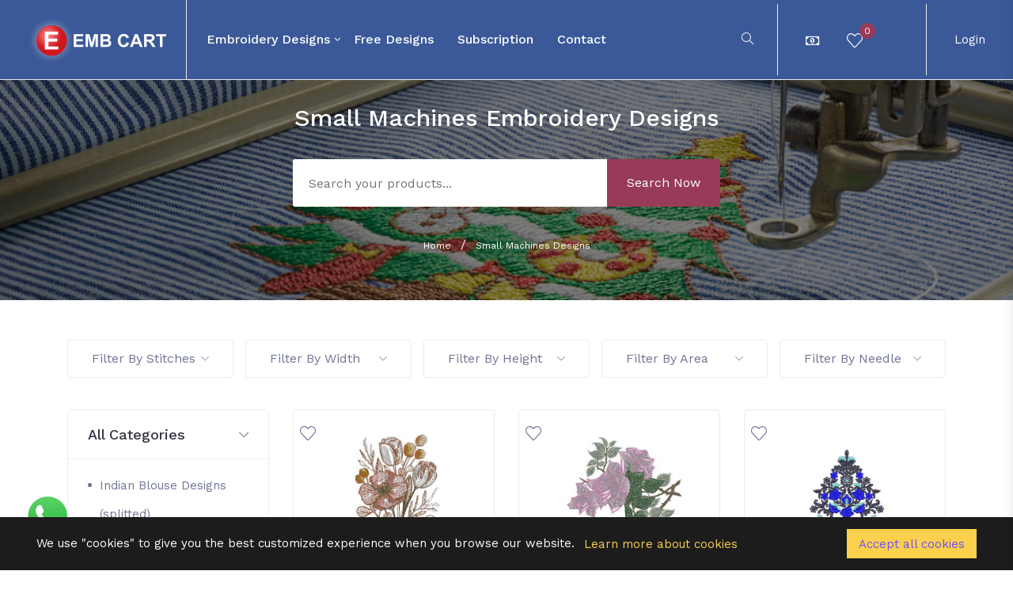

--- FILE ---
content_type: text/html; charset=UTF-8
request_url: https://embcart.com/small-machines-designs/&fil%5B%5D=a-165
body_size: 11534
content:
<!doctype HTML>
<html lang="en">

<head>
	<meta charset="UTF-8">
	<!-- viewport meta -->
	<meta http-equiv="X-UA-Compatible" content="IE=edge">
	<meta name="viewport" content="width=device-width, initial-scale=1">
	<meta name="description" content="Download Embroidery Designs for Usha Janome 450E and 550E, Brother V3 and BP3600, Bernina, Pfaff, Singer Embroidery Machines. ">
	<meta name="keywords" content="embroidery designs, embroidery pattern, machine embroidery, machine embroidery designs, applique, latest embroidery design, embroidery design, creative design, custom embroidery, t-shirt logo, cap logo, jacket embroidery, caftan embroidery, saree embroidery, sari design, Punjabi suit embroidery design, neck embroidery, blouse embroidery design, kaftan embroidery, cording embroidery, chain embroidery, aari embroidery, flat embroidery, sequins embroidery, dual sequins embroidery, sandwitch sequins embroidery cross-stitch embroidery, mens clothing embroidery, women clothing embroidery">
	<title>Embroidery Designs for Single Needle Computerized Embroidery Machines - 2024</title>
	<base href="https://embcart.com/">
	<link href="https://fonts.googleapis.com/css?family=Work+Sans:400,500,600" rel="stylesheet">
	<!-- inject:css-->
	<link rel="stylesheet" href="vendor_assets/css/bootstrap/bootstrap.css">
	<link rel="stylesheet" href="vendor_assets/css/animate.css">
	<link rel="stylesheet" href="vendor_assets/css/font-awesome.min.css">
	<link rel="stylesheet" href="vendor_assets/css/jquery-ui.css">
	<link rel="stylesheet" href="vendor_assets/css/line-awesome.min.css">
	<link rel="stylesheet" href="vendor_assets/css/magnific-popup.css">
	<link rel="stylesheet" href="vendor_assets/css/owl.carousel.css">
	<link rel="stylesheet" href="vendor_assets/css/select2.min.css">
	<link rel="stylesheet" href="vendor_assets/css/simple-line-icons.css">
	<link rel="stylesheet" href="vendor_assets/css/slick.css">
	<link rel="stylesheet" href="vendor_assets/css/trumbowyg.min.css">
	<link rel="stylesheet" href="vendor_assets/css/venobox.css">
	<link rel="stylesheet" href="style.css">
	<!-- endinject -->
	<!-- Favicon Icon -->
	<link rel="icon" type="image/jpg" sizes="16x16" href="img/only_log.jpg">
	<script src="https://unpkg.com/sweetalert/dist/sweetalert.min.js"></script>	
	<meta name="p:domain_verify" content="d7de97f8d1e5d13655bc37244230bc5c"/>
	<link rel="canonical" href="https://embcart.com/small-machines-designs/&fil%5B%5D=a-165/" />
		<meta property="og:type" content="website"/>
	<meta property="og:title" content="Embroidery Designs for Single Needle Computerized Embroidery Machines - 2024"/>
	<meta property="og:site_name" content="EMB CART – Machine Embroidery Designs" />
	<meta property="og:url" content="https://embcart.com/small-machines-designs/&fil%5B%5D=a-165/"/>
	<meta property="og:image" content="https://embcart.com/images/categories/8791685163675.png"/>
	<meta property="og:image:width" content="600"/>
	<meta property="og:image:height" content="315"/>
	<meta property="og:description" content="Download Embroidery Designs for Usha Janome 450E and 550E, Brother V3 and BP3600, Bernina, Pfaff, Singer Embroidery Machines. "/>
	<meta name="twitter:card" content="summary"/>
	<meta name="twitter:title" content="Embroidery Designs for Single Needle Computerized Embroidery Machines - 2024"/>
	<meta name="twitter:image" content="https://embcart.com/images/categories/8791685163675.png"/>
	<meta name="twitter:image:width" content="600"/>
	<meta name="twitter:image:height" content="315"/>
	<meta name="twitter:description" content="Download Embroidery Designs for Usha Janome 450E and 550E, Brother V3 and BP3600, Bernina, Pfaff, Singer Embroidery Machines. "/>
		
	<meta name="facebook-domain-verification" content="wzo917kxdsegld72uebfe7q6q0mt1f" /> 
	
	
	<style>	
	@media screen and (max-height: 991px) {
		.sidebardiv .btnanv{
  position: absolute;
  top: 15px;
  left: 215px;
  height: 45px;
  width: 45px;
  text-align: center;
  background: #1b1b1b;
  border-radius: 3px;
  cursor: pointer;
  transition: left 0.4s ease;
  z-index: 999999;
}
.sidebardiv .btnanv.click{
  left: 215px;
}
.sidebardiv .btnanv span{
  color: white;
  font-size: 28px;
  line-height: 45px;
}

.sidebardiv .sidebar{
  position: fixed;
  width: 290px;
  height: 100%;
  left: -290px;
  background: #1b1b1b;
  transition: left 0.4s ease;
  z-index: 99999;
}
.sidebardiv .sidebar.show{
      left: 0px;
    height: 700px;
    overflow-x: scroll;
}
.sidebardiv .sidebar .text{
  color: white;
  font-size: 25px;
  font-weight: 600;
  line-height: 65px;
  text-align: center;
  background: #1e1e1e;
  letter-spacing: 1px;
}
.sidebardiv nav ul{
  background: #1b1b1b;
  height: 100%;
  width: 100%;
  list-style: none;
}
.sidebardiv nav ul li{
  line-height: 60px;
  border-top: 1px solid rgba(255,255,255,0.1);
}
.sidebardiv nav ul li:last-child{
  border-bottom: 1px solid rgba(255,255,255,0.05);
}
.sidebardiv nav ul li a{
  position: relative;
  color: white;
  text-decoration: none;
  font-size: 18px;
  padding-left: 40px;
  font-weight: 500;
  display: block;
  width: 100%;
  border-left: 3px solid transparent;
}
.sidebardiv nav ul li.active a{
  color: cyan;
  background: #1e1e1e;
  border-left-color: cyan;
}
.sidebardiv nav ul li a:hover{
  background: #1e1e1e;
}
.sidebardiv nav ul ul{
  position: static;
  display: none;
}
.sidebardiv nav ul .feat-show.show{
  display: block;
}
.sidebardiv nav ul .serv-show.show1{
  display: block;
}
.sidebardiv nav ul ul li{
  line-height: 42px;
  border-top: none;
}
.sidebardiv nav ul ul li a{
  font-size: 17px;
  color: #e6e6e6;
  padding-left: 80px;
}
.sidebardiv nav ul li.active ul li a{
  color: #e6e6e6;
  background: #1b1b1b;
  border-left-color: transparent;
}
.sidebardiv nav ul ul li a:hover{
  color: cyan!important;
  background: #1e1e1e!important;
}
.sidebardiv nav ul li a span{
  position: absolute;
  top: 50%;
  right: 20px;
  transform: translateY(-50%);
  font-size: 22px;
  transition: transform 0.4s;
}
.sidebardiv nav ul li a span.rotate{
  transform: translateY(-50%) rotate(-180deg);
}
	}
	</style>	
</head>

<body class="preload">
	
	<div class="sidebardiv">
	<div style="display:none;" class="btnanv">
		  <span>&times;</span>
	  </div>
    <nav class="sidebar">	  
      <ul>
        <li class="active"><a href="/index.php">Home</a></li>
        		<li>
		  <a href="javascript:void(0);" class="feat-btn">Embroidery Designs <span class="icon-arrow-up first"></span></a>
          <ul class="feat-show">
						<li><a href="/small-machines-designs/">Small Machines Designs</a></li>
						<li><a href="/multi-flat-designs/">Multi / Flat Designs</a></li>
						<li><a href="/cording-designs/">Cording Designs</a></li>
						<li><a href="/sequins-designs/">Sequins Designs</a></li>
						<li><a href="/chain-stitch-designs/">Chain Stitch designs</a></li>
						<li><a href="/330-area-designs/">330 Area Designs</a></li>
			            
          </ul>
        </li>		
        <li><a href="/free-designs/">Free Designs</a></li>
        <li><a href="/plan.php">Subscription</a></li>
        <li><a href="/contact.php">contact</a></li>
        <li><a href="/login.php">Login</a></li>
      </ul>
    </nav>
	</div>
	
	<!-- start menu-area -->
	<div class="menu-area">
		<div id="wrap" class="d-md-none d-lg-none top-menu-area" style="width: 100%; z-index: 9; background: #6E4FF6; color: #fff;">
			<div class="container-fluid">
				<div class="row">
					<div class="col-lg-12">
						<span style="display: inline-block; padding: 18px;">Enjoy 10X faster & seamless experience on App <a style="padding: 5px;" class="btn-xs btn-danger" target="_blank" href="https://embcart.com/app-center.php">Install APP</a></span>
					</div>
				</div>
			</div>
		</div>
		<div class="top-menu-area">
			<div class="container-fluid">
				<div class="row">
					<div class="col-lg-12">
						<div class="menu-fullwidth">
							<div class="logo-wrapper">
								<div class="logo logo-top">
									<a href="index.php"><img src="img/logo.png" alt="logo image" class="img-fluid"></a>
								</div>
							</div>
							<div class="menu-container">
								<div class="d_menu">
									<nav class="navbar navbar-expand-lg mainmenu__menu">
										<button class="navbar-toggler btnanvs" type="button">
										  <span class="navbar-toggler-icon icon-menu"></span>
										</button>										
										<!-- Collect the nav links, forms, and other content for toggling -->
										<div class="collapse navbar-collapse" id="bs-example-navbar-collapse-1">
											<ul class="navbar-nav">
												
													<li class="has_megamenu">
														<a href="javascript:void(0);">Embroidery Designs</a>
														<div class="dropdown_megamenu contained">
														<div class="megamnu_module">
														<div class="menu_items">
															<div class="menu_column"><ul>
																																<li><a href="/small-machines-designs/">Small Machines Designs</a>
																</li>
																																<li><a href="/multi-flat-designs/">Multi / Flat Designs</a>
																</li>
																																<li><a href="/cording-designs/">Cording Designs</a>
																</li>
																																<li><a href="/sequins-designs/">Sequins Designs</a>
																</li>
																																<li><a href="/chain-stitch-designs/">Chain Stitch designs</a>
																</li>
																																<li><a href="/330-area-designs/">330 Area Designs</a>
																</li>
																																</ul></div>
																</div>
															</div>
														</div>
													</li>
												
												<li>
													<a href="/free-designs/">Free Designs</a>
												</li>
												<li>
													<a href="plan.php">Subscription</a>
												</li>
												<li>
													<a href="contact.php">contact</a>
												</li>
											</ul>
										</div>
										<!-- /.navbar-collapse -->
									</nav>
								</div>
							</div>
							<div class="author-menu">
								<!-- start .author-area -->
								<div class="author-area">
									<div class="search-wrapper">
										<div class="nav_right_module search_module">
											<span class="icon-magnifier search_trigger"></span>
											<div class="search_area">
												<form action="product_list.php" method="get">
													<div class="input-group input-group-light">
														<span class="icon-left" id="basic-addon1">
															<i class="icon-magnifier"></i>
														</span>
														<input required type="text" name="s" class="form-control search_field" placeholder="Type words and hit enter...">
													</div>
												</form>
											</div>
										</div>
									</div>
									<div class="author__notification_area">
										<ul>
											<li class="has_dropdown">
                                                <div class="icon_wrap">
                                                    <span class="fa fa-money"></span>
                                                </div>
                                                <div class="dropdown notification--dropdown">
                                                    <div class="dropdown_module_header">
                                                        <h6>Change Currency</h6>
                                                    </div>
                                                    <div class="notifications_module currencylist">
                                                    	                                                    	<a href="?currency_code=AUD&symbol=fa fa-dollar">
	                                                        <div class="notification ">                 	
	                                                            <div class="notification__info">    
	                                                            	<div class="info">AUD</div>
	                                                            </div>        
	                                                        </div>
                                                        </a>
                                                                                                        	<a href="?currency_code=CAD&symbol=fa fa-dollar">
	                                                        <div class="notification ">                 	
	                                                            <div class="notification__info">    
	                                                            	<div class="info">CAD</div>
	                                                            </div>        
	                                                        </div>
                                                        </a>
                                                                                                        	<a href="?currency_code=EURO&symbol=fa fa-euro">
	                                                        <div class="notification ">                 	
	                                                            <div class="notification__info">    
	                                                            	<div class="info">EURO</div>
	                                                            </div>        
	                                                        </div>
                                                        </a>
                                                                                                        	<a href="?currency_code=GBP&symbol=fa fa-gbp">
	                                                        <div class="notification ">                 	
	                                                            <div class="notification__info">    
	                                                            	<div class="info">GBP</div>
	                                                            </div>        
	                                                        </div>
                                                        </a>
                                                                                                        	<a href="?currency_code=INR&symbol=fa fa-inr">
	                                                        <div class="notification ">                 	
	                                                            <div class="notification__info">    
	                                                            	<div class="info">INR</div>
	                                                            </div>        
	                                                        </div>
                                                        </a>
                                                                                                        	<a href="?currency_code=USD&symbol=fa fa-dollar">
	                                                        <div class="notification ">                 	
	                                                            <div class="notification__info">    
	                                                            	<div class="info">USD</div>
	                                                            </div>        
	                                                        </div>
                                                        </a>
                                                                                                        </div>
                                                    <!-- end /.dropdown -->
                                                </div>
                                            </li>
											<li class="has_dropdown">
												<div class="icon_wrap">
													<a href="customer_favourite.php">
																										<span class="icon-heart"></span>
													<span class="notification_count purch">0</span>
													</a>
													<!-- <span class="notification_status msg"></span> -->
												</div>	
											</li>
											<li class="has_dropdown">
																								<div style="display:none;" class="icon_wrap">
													<span class="icon-basket-loaded"></span>
													<span class="notification_count purch">0</span>
												</div>
																							</li>
										</ul>
									</div>
									<!--start .author-author__info-->
									<div class="author-author__info has_dropdown">
										<div class="author__avatar">
																						Login
																					</div>
										<div class="dropdown dropdown--author">
																							<div class="author-credits d-flex">
													<div class="author__avatar">
														<img src="img/user-avater.png" alt="user avatar" class="rounded-circle">
													</div>
													<div class="autor__info">
														<p class="name">
															Guest
														</p>
													</div>
												</div>
												<ul>			
												<li>
												<a href="login.php">
														<span class="icon-user"></span>Login</a>
												</li>
												<li>
												<a href="register.php">
														<span class="icon-user"></span> Register</a>
												</li>				
												</ul>
																					</div>
									</div>
									<!--end /.author-author__info-->
								</div>
								<!-- end .author-area -->
								<!-- author area restructured for mobile -->
								<div class="mobile_content ">
									<span class="icon-magnifier mobile_open_search mobile_mode" style="background: #1DC9B7; padding: 0 20px;  line-height: 60px;  color: white;  font-size: 16px; cursor: pointer; border-right: 1px solid #fff;"></span>
									<span class="icon-user menu_icon"></span>
									<!-- offcanvas menu -->
									<div class="offcanvas-menu closed">
										<span class="icon-close close_menu"></span>
										<div class="author-author__info">
											<div class="author__avatar v_middle">
												<img src="img/user-avater.png" alt="user avatar">
											</div>
										</div>
										<!--end /.author-author__info-->
										
										<!--start .author__notification_area -->
										<div class="dropdown dropdown--author">
																						<ul>
												<li>
													<a href="login.php">
														<span class="icon-user"></span>Login</a>
												</li>
												<li>
													<a href="register.php">
														<span class="icon-home"></span> Register</a>
												</li>
											</ul>
																					</div>										
									</div>
								</div>
								<!-- end /.mobile_content -->
							</div>
						</div>
					</div>
				</div>
				<!-- end /.row -->
			</div>
			<!-- end /.container -->
		</div>
		<!-- end  -->
	</div>
	<!-- end /.menu-area -->
<section class="hero-area2 hero-area3 bgimage desktop_mode">
	<div class="bg_image_holder">
		<img title="Small Machines Embroidery Designs" src="https://embcart.com/images/categories/1311683966807.png" />
	</div>
	<div class="hero-content content_above">
		<div class="content-wrapper">
			<div class="container">
				<div class="row">
					<div class="col-md-12">
						<div class="hero__content__title cat_list_h1">
							 <h1>Small Machines Embroidery Designs</h1>
						</div><!-- end .hero__btn-area-->
						<div class="search-area">
							<div class="row">
								<div class="col-lg-6 offset-lg-3">
									<div class="search_box2">
										<form action="product_list.php" method="get">
											<input required type="text" name="s" class="text_field" placeholder="Search your products...">
											<button type="submit" class="search-btn btn--lg btn-primary">Search Now</button>
										</form>
									</div><!-- end .search_box -->
								</div>
							</div>
						</div>
						<div class="breadcrumb-contents text-center">
						<div style="display: inherit;" class="breadcrumb">
							<ul>
								<li>
									<a href="https://embcart.com/">Home</a>
								</li>
																								
								<li>
									<a href="javascript:void(0);">Small Machines Designs</a>
								</li>
							</ul>
						</div>
						</div>
						<!--start .search-area -->
					</div><!-- end .col-md-12 -->
				</div>
			</div>
		</div><!-- end .contact_wrapper -->
	</div><!-- end hero-content -->
</section><!-- ends: .hero-area -->
<div class="filter-area product-filter-area">
	<div class="container">
		<div class="row">
			<div class="col-md-12">
				<div class="filter-bar">
					<div class="filter__option filter--dropdown">
						<a href="javascript:void(0);" id="drop2" class="dropdown-trigger dropdown-toggle" data-toggle="dropdown" aria-haspopup="true" aria-expanded="false">Filter By Stitches
							<span class="icon-arrow-down"></span>
						</a>
						<ul class="custom_dropdown dropdown-menu" aria-labelledby="drop2">
							<li>
								<div class="custom-radio">
									<input type="checkbox"   id="opts1" name="filter_opt[]">
									<label for="opts1"><a href="/small-machines-designs/&fil%5B%5D=a-165&fil[]=s-0-15000"><span class="circle"></span>0-15000</a></label>
								</div>
							</li>
							<li>
								<div class="custom-radio">
									<input type="checkbox"   id="opts2" name="filter_opt[]">
									<label for="opts2"><a href="/small-machines-designs/&fil%5B%5D=a-165&fil[]=s-15001-25000"><span class="circle"></span>15001 - 25000</a></label>
								</div>
							</li>
							<li>
								<div class="custom-radio">
									<input type="checkbox"   id="opts3" name="filter_opt[]">
									<label for="opts3"><a href="/small-machines-designs/&fil%5B%5D=a-165&fil[]=s-25001-50000"><span class="circle"></span>25001 - 50000</a></label>
								</div>
							</li>
							<li>
								<div class="custom-radio">
									<input type="checkbox"   id="opts4" name="filter_opt[]">
									<label for="opts4"><a href="/small-machines-designs/&fil%5B%5D=a-165&fil[]=s-50001-75000"><span class="circle"></span>50001 - 75000</a></label>
								</div>
							</li>
							<li>
								<div class="custom-radio">
									<input type="checkbox"   id="opts5" name="filter_opt[]">
									<label for="opts5"><a href="/small-machines-designs/&fil%5B%5D=a-165&fil[]=s-75001-100000"><span class="circle"></span>75001 - 100000</a></label>
								</div>
							</li>
							<li>
								<div class="custom-radio">
									<input type="checkbox"   id="opts6" name="filter_opt[]">
									<label for="opts6"><a href="/small-machines-designs/&fil%5B%5D=a-165&fil[]=s-100001-150000"><span class="circle"></span>100001 - 150000</a></label>
								</div>
							</li>
							<li>
								<div class="custom-radio">
									<input type="checkbox"   id="opts7" name="filter_opt[]">
									<label for="opts7"><a href="/small-machines-designs/&fil%5B%5D=a-165&fil[]=s-150001-200000"><span class="circle"></span>150001 - 200000</a></label>
								</div>
							</li>
							<li>
								<div class="custom-radio">
									<input type="checkbox"   id="opts8" name="filter_opt[]">
									<label for="opts8"><a href="/small-machines-designs/&fil%5B%5D=a-165&fil[]=s-200001"><span class="circle"></span>200001 & Above</a></label>
								</div>
							</li>							
						</ul>
					</div><!-- end .filter__option -->
					<div class="filter__option filter--dropdown">
						<a href="javascript:void(0);" id="drop2" class="dropdown-trigger dropdown-toggle" data-toggle="dropdown" aria-haspopup="true" aria-expanded="false">Filter By Width
							<span class="icon-arrow-down"></span>
						</a>
						<ul class="custom_dropdown dropdown-menu" aria-labelledby="drop2">
							<li>
								<div class="custom-radio">
									<input type="checkbox"   id="optw1" name="filter_opt[]">
									<label for="optw1"><a href="/small-machines-designs/&fil%5B%5D=a-165&fil[]=w-0-100"><span class="circle"></span>0-100</a></label>
								</div>
							</li>
							<li>
								<div class="custom-radio">
									<input type="checkbox"   id="optw2" name="filter_opt[]">
									<label for="optw2"><a href="/small-machines-designs/&fil%5B%5D=a-165&fil[]=w-101-200"><span class="circle"></span>101-200</a></label>
								</div>
							</li>
							<li>
								<div class="custom-radio">
									<input type="checkbox"   id="optw3" name="filter_opt[]">
									<label for="optw3"><a href="/small-machines-designs/&fil%5B%5D=a-165&fil[]=w-201-300"><span class="circle"></span>201-300</a></label>
								</div>
							</li>
							<li>
								<div class="custom-radio">
									<input type="checkbox"   id="optw4" name="filter_opt[]">
									<label for="optw4"><a href="/small-machines-designs/&fil%5B%5D=a-165&fil[]=w-301-400"><span class="circle"></span>301-400</a></label>
								</div>
							</li>
							<li>
								<div class="custom-radio">
									<input type="checkbox"   id="optw5" name="filter_opt[]">
									<label for="optw5"><a href="/small-machines-designs/&fil%5B%5D=a-165&fil[]=w-401-500"><span class="circle"></span>401-500</a></label>
								</div>
							</li>
							<li>
								<div class="custom-radio">
									<input type="checkbox"   id="optw6" name="filter_opt[]">
									<label for="optw6"><a href="/small-machines-designs/&fil%5B%5D=a-165&fil[]=w-501-600"><span class="circle"></span>501-600</a></label>
								</div>
							</li>
							<li>
								<div class="custom-radio">
									<input type="checkbox"   id="optw7" name="filter_opt[]">
									<label for="optw7"><a href="/small-machines-designs/&fil%5B%5D=a-165&fil[]=w-601"><span class="circle"></span>601 & Above</a></label>
								</div>
							</li>														
						</ul>
					</div><!-- end .filter__option -->
					<div class="filter__option filter--dropdown">
						<a href="javascript:void(0);" id="drop2" class="dropdown-trigger dropdown-toggle" data-toggle="dropdown" aria-haspopup="true" aria-expanded="false">Filter By Height
							<span class="icon-arrow-down"></span>
						</a>
						<ul class="custom_dropdown dropdown-menu" aria-labelledby="drop2">
							<li>
								<div class="custom-radio">
									<input type="checkbox"   id="opth1" name="filter_opt[]">
									<label for="opth1"><a href="/small-machines-designs/&fil%5B%5D=a-165&fil[]=h-0-100"><span class="circle"></span>0-100</a></label>
								</div>
							</li>
							<li>
								<div class="custom-radio">
									<input type="checkbox"   id="opth2" name="filter_opt[]">
									<label for="opth2"><a href="/small-machines-designs/&fil%5B%5D=a-165&fil[]=h-101-200"><span class="circle"></span>101-200</a></label>
								</div>
							</li>
							<li>
								<div class="custom-radio">
									<input type="checkbox"   id="opth3" name="filter_opt[]">
									<label for="opth3"><a href="/small-machines-designs/&fil%5B%5D=a-165&fil[]=h-201-300"><span class="circle"></span>201-300</a></label>
								</div>
							</li>
							<li>
								<div class="custom-radio">
									<input type="checkbox"   id="opth4" name="filter_opt[]">
									<label for="opth4"><a href="/small-machines-designs/&fil%5B%5D=a-165&fil[]=h-301-400"><span class="circle"></span>301-400</a></label>
								</div>
							</li>
							<li>
								<div class="custom-radio">
									<input type="checkbox"   id="opth5" name="filter_opt[]">
									<label for="opth5"><a href="/small-machines-designs/&fil%5B%5D=a-165&fil[]=h-401-500"><span class="circle"></span>401-500</a></label>
								</div>
							</li>
							<li>
								<div class="custom-radio">
									<input type="checkbox"   id="opth6" name="filter_opt[]">
									<label for="opth6"><a href="/small-machines-designs/&fil%5B%5D=a-165&fil[]=h-501-600"><span class="circle"></span>501-600</a></label>
								</div>
							</li>
							<li>
								<div class="custom-radio">
									<input type="checkbox"   id="opth7" name="filter_opt[]">
									<label for="opth7"><a href="/small-machines-designs/&fil%5B%5D=a-165&fil[]=h-601-700"><span class="circle"></span>601-700</a></label>
								</div>
							</li>
							<li>
								<div class="custom-radio">
									<input type="checkbox"   id="opth8" name="filter_opt[]">
									<label for="opth8"><a href="/small-machines-designs/&fil%5B%5D=a-165&fil[]=h-701-800"><span class="circle"></span>701-800</a></label>
								</div>
							</li>
							<li>
								<div class="custom-radio">
									<input type="checkbox"   id="opth9" name="filter_opt[]">
									<label for="opth9"><a href="/small-machines-designs/&fil%5B%5D=a-165&fil[]=h-801-900"><span class="circle"></span>801-900</a></label>
								</div>
							</li>
							<li>
								<div class="custom-radio">
									<input type="checkbox"   id="opth10" name="filter_opt[]">
									<label for="opth10"><a href="/small-machines-designs/&fil%5B%5D=a-165&fil[]=h-901-1000"><span class="circle"></span>901-1000</a></label>
								</div>
							</li>
							<li>
								<div class="custom-radio">
									<input type="checkbox"   id="opth11" name="filter_opt[]">
									<label for="opth11"><a href="/small-machines-designs/&fil%5B%5D=a-165&fil[]=h-1001"><span class="circle"></span>1001 & Above</a></label>
								</div>
							</li>							
						</ul>
					</div><!-- end .filter__option -->
					<div class="filter__option filter--dropdown">
						<a href="javascript:void(0);" id="drop2" class="dropdown-trigger dropdown-toggle" data-toggle="dropdown" aria-haspopup="true" aria-expanded="false">Filter By Area
							<span class="icon-arrow-down"></span>
						</a>
						<ul class="custom_dropdown dropdown-menu" aria-labelledby="drop2">
							<li>
								<div class="custom-radio">
									<input type="checkbox"   id="opta1" name="filter_opt[]">
									<label for="opta1"><a href="/small-machines-designs/&fil%5B%5D=a-165&fil[]=a-100"><span class="circle"></span>100 mm</a></label>
								</div>
							</li>
							<li>
								<div class="custom-radio">
									<input type="checkbox"   id="opta2" name="filter_opt[]">
									<label for="opta2"><a href="/small-machines-designs/&fil%5B%5D=a-165&fil[]=a-125"><span class="circle"></span>125 mm</a></label>
								</div>
							</li>
							<li>
								<div class="custom-radio">
									<input type="checkbox"   id="opta3" name="filter_opt[]">
									<label for="opta3"><a href="/small-machines-designs/&fil%5B%5D=a-165&fil[]=a-150"><span class="circle"></span>150 mm</a></label>
								</div>
							</li>
							<li>
								<div class="custom-radio">
									<input type="checkbox" checked  id="opta4" name="filter_opt[]">
									<label for="opta4"><a href="/small-machines-designs/&fil%5B%5D=a-165"><span class="circle"></span>165 mm</a></label>
								</div>
							</li>
							<li>
								<div class="custom-radio">
									<input type="checkbox"   id="opta5" name="filter_opt[]">
									<label for="opta5"><a href="/small-machines-designs/&fil%5B%5D=a-165&fil[]=a-175"><span class="circle"></span>175 mm</a></label>
								</div>
							</li>
							<li>
								<div class="custom-radio">
									<input type="checkbox"   id="opta6" name="filter_opt[]">
									<label for="opta6"><a href="/small-machines-designs/&fil%5B%5D=a-165&fil[]=a-200"><span class="circle"></span>200 mm</a></label>
								</div>
							</li>
							<li>
								<div class="custom-radio">
									<input type="checkbox"   id="opta7" name="filter_opt[]">
									<label for="opta7"><a href="/small-machines-designs/&fil%5B%5D=a-165&fil[]=a-225"><span class="circle"></span>225 mm</a></label>
								</div>
							</li>
							<li>
								<div class="custom-radio">
									<input type="checkbox"   id="opta8" name="filter_opt[]">
									<label for="opta8"><a href="/small-machines-designs/&fil%5B%5D=a-165&fil[]=a-250"><span class="circle"></span>250 mm</a></label>
								</div>
							</li>
							<li>
								<div class="custom-radio">
									<input type="checkbox"   id="opta9" name="filter_opt[]">
									<label for="opta9"><a href="/small-machines-designs/&fil%5B%5D=a-165&fil[]=a-275"><span class="circle"></span>275 mm</a></label>
								</div>
							</li>
							<li>
								<div class="custom-radio">
									<input type="checkbox"   id="opta10" name="filter_opt[]">
									<label for="opta10"><a href="/small-machines-designs/&fil%5B%5D=a-165&fil[]=a-300"><span class="circle"></span>300 mm</a></label>
								</div>
							</li>
							<li>
								<div class="custom-radio">
									<input type="checkbox"   id="opta15" name="filter_opt[]">
									<label for="opta15"><a href="/small-machines-designs/&fil%5B%5D=a-165&fil[]=a-330"><span class="circle"></span>330 mm</a></label>
								</div>
							</li>
							<li>
								<div class="custom-radio">
									<input type="checkbox"   id="opta12" name="filter_opt[]">
									<label for="opta12"><a href="/small-machines-designs/&fil%5B%5D=a-165&fil[]=a-400"><span class="circle"></span>400 mm</a></label>
								</div>
							</li>
							<li>
								<div class="custom-radio">
									<input type="checkbox"   id="opta13" name="filter_opt[]">
									<label for="opta13"><a href="/small-machines-designs/&fil%5B%5D=a-165&fil[]=a-500"><span class="circle"></span>500 mm</a></label>
								</div>
							</li>
							<li>
								<div class="custom-radio">
									<input type="checkbox"   id="opta14" name="filter_opt[]">
									<label for="opta14"><a href="/small-machines-designs/&fil%5B%5D=a-165&fil[]=a-600"><span class="circle"></span>600 mm</a></label>
								</div>
							</li>
						</ul>
					</div><!-- end .filter__option -->
					
					<div class="filter__option filter--dropdown">
						<a href="javascript:void(0);" id="drop2" class="dropdown-trigger dropdown-toggle" data-toggle="dropdown" aria-haspopup="true" aria-expanded="false">Filter By Needle
							<span class="icon-arrow-down"></span>
						</a>
												<ul class="custom_dropdown dropdown-menu" aria-labelledby="drop2">
								
							<li>
								<div class="custom-radio">
									<input type="checkbox"   id="optn0" name="filter_opt[]">
									<label for="optn0"><a href="/small-machines-designs/&fil%5B%5D=a-165&fil[]=n-1"><span class="circle"></span>1</a></label>
								</div>
							</li>
								
							<li>
								<div class="custom-radio">
									<input type="checkbox"   id="optn1" name="filter_opt[]">
									<label for="optn1"><a href="/small-machines-designs/&fil%5B%5D=a-165&fil[]=n-2"><span class="circle"></span>2</a></label>
								</div>
							</li>
								
							<li>
								<div class="custom-radio">
									<input type="checkbox"   id="optn2" name="filter_opt[]">
									<label for="optn2"><a href="/small-machines-designs/&fil%5B%5D=a-165&fil[]=n-3"><span class="circle"></span>3</a></label>
								</div>
							</li>
								
							<li>
								<div class="custom-radio">
									<input type="checkbox"   id="optn3" name="filter_opt[]">
									<label for="optn3"><a href="/small-machines-designs/&fil%5B%5D=a-165&fil[]=n-4"><span class="circle"></span>4</a></label>
								</div>
							</li>
								
							<li>
								<div class="custom-radio">
									<input type="checkbox"   id="optn4" name="filter_opt[]">
									<label for="optn4"><a href="/small-machines-designs/&fil%5B%5D=a-165&fil[]=n-5"><span class="circle"></span>5</a></label>
								</div>
							</li>
								
							<li>
								<div class="custom-radio">
									<input type="checkbox"   id="optn5" name="filter_opt[]">
									<label for="optn5"><a href="/small-machines-designs/&fil%5B%5D=a-165&fil[]=n-6"><span class="circle"></span>6</a></label>
								</div>
							</li>
								
							<li>
								<div class="custom-radio">
									<input type="checkbox"   id="optn6" name="filter_opt[]">
									<label for="optn6"><a href="/small-machines-designs/&fil%5B%5D=a-165&fil[]=n-7"><span class="circle"></span>7</a></label>
								</div>
							</li>
								
							<li>
								<div class="custom-radio">
									<input type="checkbox"   id="optn7" name="filter_opt[]">
									<label for="optn7"><a href="/small-machines-designs/&fil%5B%5D=a-165&fil[]=n-8"><span class="circle"></span>8</a></label>
								</div>
							</li>
								
							<li>
								<div class="custom-radio">
									<input type="checkbox"   id="optn8" name="filter_opt[]">
									<label for="optn8"><a href="/small-machines-designs/&fil%5B%5D=a-165&fil[]=n-9"><span class="circle"></span>9</a></label>
								</div>
							</li>
								
							<li>
								<div class="custom-radio">
									<input type="checkbox"   id="optn9" name="filter_opt[]">
									<label for="optn9"><a href="/small-machines-designs/&fil%5B%5D=a-165&fil[]=n-10"><span class="circle"></span>10</a></label>
								</div>
							</li>
								
							<li>
								<div class="custom-radio">
									<input type="checkbox"   id="optn10" name="filter_opt[]">
									<label for="optn10"><a href="/small-machines-designs/&fil%5B%5D=a-165&fil[]=n-11"><span class="circle"></span>11</a></label>
								</div>
							</li>
								
							<li>
								<div class="custom-radio">
									<input type="checkbox"   id="optn11" name="filter_opt[]">
									<label for="optn11"><a href="/small-machines-designs/&fil%5B%5D=a-165&fil[]=n-12"><span class="circle"></span>12</a></label>
								</div>
							</li>
														
						</ul>
					</div><!-- end .filter__option -->					
				</div><!-- end .filter-bar -->
			</div><!-- end .col-md-12 -->
		</div>
	</div>
</div><!-- end .filter-area -->
<section class="product-grid p-bottom-100">
	<div class="container">
		<div class="row">
						<div class=" col-xl-3 col-lg-4 col-md-12 order-lg-0 order-md-0 order-sm-0 order-0">
				<aside class="sidebar product--sidebar">
										<div class="sidebar-card card--category">
						<a class="card-title" href="#collapse1" data-toggle="collapse" href="#collapse1" role="button" aria-expanded="false" aria-controls="collapse1">
							<h5>All Categories
								<span class="icon-arrow-down"></span>
							</h5>
						</a>						
						<div class="collapse show collapsible-content" id="collapse1">
							<ul class="card-content">
																<li>
									<a href="/small-machines-designs/indian-blouse-designs-splitted/">
										Indian Blouse Designs (splitted)										<!-- <span class="item-count">35</span> -->
									</a>
								</li>								
															<li>
									<a href="/small-machines-designs/cut-work-border/">
										Cut Work Border										<!-- <span class="item-count">35</span> -->
									</a>
								</li>								
															<li>
									<a href="/small-machines-designs/flower-border-designs/">
										flower border designs										<!-- <span class="item-count">35</span> -->
									</a>
								</li>								
															<li>
									<a href="/small-machines-designs/creative-designs-for-kurti-top/">
										creative designs for kurti & top										<!-- <span class="item-count">35</span> -->
									</a>
								</li>								
															<li>
									<a href="/small-machines-designs/p/">
										Punjabi Suit Designs										<!-- <span class="item-count">35</span> -->
									</a>
								</li>								
															<li>
									<a href="/small-machines-designs/lace-border-corner/">
										lace border & corner										<!-- <span class="item-count">35</span> -->
									</a>
								</li>								
															<li>
									<a href="/small-machines-designs/small-butta-butti-designs/">
										small butta - butti designs										<!-- <span class="item-count">35</span> -->
									</a>
								</li>								
															<li>
									<a href="/small-machines-designs/neck-designs/">
										neck designs										<!-- <span class="item-count">35</span> -->
									</a>
								</li>								
															<li>
									<a href="/small-machines-designs/alphabets-numbers/">
										alphabets & numbers										<!-- <span class="item-count">35</span> -->
									</a>
								</li>								
															<li>
									<a href="/small-machines-designs/art-craft/">
										art & craft										<!-- <span class="item-count">35</span> -->
									</a>
								</li>								
															<li>
									<a href="/small-machines-designs/baby-and-children-applique/">
										baby and children applique										<!-- <span class="item-count">35</span> -->
									</a>
								</li>								
															<li>
									<a href="/small-machines-designs/countries-flags/">
										Countries Flags										<!-- <span class="item-count">35</span> -->
									</a>
								</li>								
															<li>
									<a href="/small-machines-designs/quotes-word-art/">
										quotes & word art										<!-- <span class="item-count">35</span> -->
									</a>
								</li>								
															<li>
									<a href="/small-machines-designs/danim-jeans-designs/">
										Denim Jeans Designs										<!-- <span class="item-count">35</span> -->
									</a>
								</li>								
															<li>
									<a href="/small-machines-designs/birds-and-animal/">
										birds and animal										<!-- <span class="item-count">35</span> -->
									</a>
								</li>								
															<li>
									<a href="/small-machines-designs/cars-vehicle/">
										cars & vehicle										<!-- <span class="item-count">35</span> -->
									</a>
								</li>								
															<li>
									<a href="/small-machines-designs/cartoons/">
										Cartoons										<!-- <span class="item-count">35</span> -->
									</a>
								</li>								
															<li>
									<a href="/small-machines-designs/festivals-celebration/">
										Festivals & Celebration										<!-- <span class="item-count">35</span> -->
									</a>
								</li>								
															<li>
									<a href="/small-machines-designs/flowers-tree/">
										Flowers & Trees										<!-- <span class="item-count">35</span> -->
									</a>
								</li>								
															<li>
									<a href="/small-machines-designs/food-drink/">
										food & drink										<!-- <span class="item-count">35</span> -->
									</a>
								</li>								
															<li>
									<a href="/small-machines-designs/logo/">
										Logo										<!-- <span class="item-count">35</span> -->
									</a>
								</li>								
															<li>
									<a href="/small-machines-designs/sports/">
										Sports										<!-- <span class="item-count">35</span> -->
									</a>
								</li>								
														</ul>
						</div><!-- end .collapsible_content -->
					</div><!-- end .sidebar-card -->
				</aside><!-- end aside -->
			</div><!-- end .col-md-3 -->
			<div class="col-xl-9 col-lg-8 col-md-12 order-lg-1 order-md-1 order-sm-1 order-1 product-list">
				<div class="row">
										<div class="col-xl-4 col-lg-6 col-md-6 col-6">
						<div class="product-single latest-single">
							<div class="product-thumb">
								<figure>
									<a target="_blank" href="/designs/beautiful-flowers--323840/">
									<img src="https://embspace2.sgp1.digitaloceanspaces.com/embcart/designs/323840_1871721124213.JPG" alt="Beautiful flowers  Machine Embroidery Designs" class="img-fluid">
									</a>
								</figure>								
							</div><!-- Ends: .product-thumb -->
							<div class="product-excerpt">
								<h5>
									<a target="_blank" href="/designs/beautiful-flowers--323840/">Beautiful flowers </a>
								</h5>
								
								<ul class="product-facts clearfix">			
									<li style="display:none;" style="text-decoration: line-through; color:#e60000;" class="price"><i class="fa fa-inr" aria-hidden="true"></i>90</li>
									<li style="display:none;" class="price"><i class="fa fa-inr" aria-hidden="true"></i>80</li>
									<li class="product-rating product-fav">
																				<span data-id="323840" class="addtofavorites icon-heart" title="Add to favourite" data-toggle="tooltip"></span>
									</li>
								</ul>
							</div>
							<!-- Ends: .product-excerpt -->
						</div><!-- Ends: .product-single -->
					</div><!-- Ends: .col-md-4 -->
								<div class="col-xl-4 col-lg-6 col-md-6 col-6">
						<div class="product-single latest-single">
							<div class="product-thumb">
								<figure>
									<a target="_blank" href="/designs/sparrow--beautiful-flowers--322766/">
									<img src="https://embspace2.sgp1.digitaloceanspaces.com/embcart/designs/322766_2281720522533.JPG" alt="Sparrow & beautiful flowers  Machine Embroidery Designs" class="img-fluid">
									</a>
								</figure>								
							</div><!-- Ends: .product-thumb -->
							<div class="product-excerpt">
								<h5>
									<a target="_blank" href="/designs/sparrow--beautiful-flowers--322766/">Sparrow & beautiful flowers </a>
								</h5>
								
								<ul class="product-facts clearfix">			
									<li style="display:none;" style="text-decoration: line-through; color:#e60000;" class="price"><i class="fa fa-inr" aria-hidden="true"></i>110</li>
									<li style="display:none;" class="price"><i class="fa fa-inr" aria-hidden="true"></i>100</li>
									<li class="product-rating product-fav">
																				<span data-id="322766" class="addtofavorites icon-heart" title="Add to favourite" data-toggle="tooltip"></span>
									</li>
								</ul>
							</div>
							<!-- Ends: .product-excerpt -->
						</div><!-- Ends: .product-single -->
					</div><!-- Ends: .col-md-4 -->
								<div class="col-xl-4 col-lg-6 col-md-6 col-6">
						<div class="product-single latest-single">
							<div class="product-thumb">
								<figure>
									<a target="_blank" href="/designs/fashionable-flowers-butta-304910/">
									<img src="https://embspace2.sgp1.digitaloceanspaces.com/embcart/designs/302166_6891708943708.JPG" alt="" class="img-fluid">
									</a>
								</figure>								
							</div><!-- Ends: .product-thumb -->
							<div class="product-excerpt">
								<h5>
									<a target="_blank" href="/designs/fashionable-flowers-butta-304910/">fashionable flowers butta</a>
								</h5>
								
								<ul class="product-facts clearfix">			
									<li style="display:none;" style="text-decoration: line-through; color:#e60000;" class="price"><i class="fa fa-inr" aria-hidden="true"></i>90</li>
									<li style="display:none;" class="price"><i class="fa fa-inr" aria-hidden="true"></i>85</li>
									<li class="product-rating product-fav">
																				<span data-id="304910" class="addtofavorites icon-heart" title="Add to favourite" data-toggle="tooltip"></span>
									</li>
								</ul>
							</div>
							<!-- Ends: .product-excerpt -->
						</div><!-- Ends: .product-single -->
					</div><!-- Ends: .col-md-4 -->
								<div class="col-xl-4 col-lg-6 col-md-6 col-6">
						<div class="product-single latest-single">
							<div class="product-thumb">
								<figure>
									<a target="_blank" href="/designs/unique-butta-304784/">
									<img src="https://embspace2.sgp1.digitaloceanspaces.com/embcart/designs/300782_4531707998296.JPG" alt="" class="img-fluid">
									</a>
								</figure>								
							</div><!-- Ends: .product-thumb -->
							<div class="product-excerpt">
								<h5>
									<a target="_blank" href="/designs/unique-butta-304784/">unique butta</a>
								</h5>
								
								<ul class="product-facts clearfix">			
									<li style="display:none;" style="text-decoration: line-through; color:#e60000;" class="price"><i class="fa fa-inr" aria-hidden="true"></i>90</li>
									<li style="display:none;" class="price"><i class="fa fa-inr" aria-hidden="true"></i>85</li>
									<li class="product-rating product-fav">
																				<span data-id="304784" class="addtofavorites icon-heart" title="Add to favourite" data-toggle="tooltip"></span>
									</li>
								</ul>
							</div>
							<!-- Ends: .product-excerpt -->
						</div><!-- Ends: .product-single -->
					</div><!-- Ends: .col-md-4 -->
								<div class="col-xl-4 col-lg-6 col-md-6 col-6">
						<div class="product-single latest-single">
							<div class="product-thumb">
								<figure>
									<a target="_blank" href="/designs/Awesome-butta-304680/">
									<img src="https://embspace2.sgp1.digitaloceanspaces.com/embcart/designs/299495_3781707389746.JPG" alt="" class="img-fluid">
									</a>
								</figure>								
							</div><!-- Ends: .product-thumb -->
							<div class="product-excerpt">
								<h5>
									<a target="_blank" href="/designs/Awesome-butta-304680/">Awesome butta</a>
								</h5>
								
								<ul class="product-facts clearfix">			
									<li style="display:none;" style="text-decoration: line-through; color:#e60000;" class="price"><i class="fa fa-inr" aria-hidden="true"></i>75</li>
									<li style="display:none;" class="price"><i class="fa fa-inr" aria-hidden="true"></i>70</li>
									<li class="product-rating product-fav">
																				<span data-id="304680" class="addtofavorites icon-heart" title="Add to favourite" data-toggle="tooltip"></span>
									</li>
								</ul>
							</div>
							<!-- Ends: .product-excerpt -->
						</div><!-- Ends: .product-single -->
					</div><!-- Ends: .col-md-4 -->
								<div class="col-xl-4 col-lg-6 col-md-6 col-6">
						<div class="product-single latest-single">
							<div class="product-thumb">
								<figure>
									<a target="_blank" href="/designs/fancy-butta-304647/">
									<img src="https://embspace2.sgp1.digitaloceanspaces.com/embcart/designs/299261_3741707221449.JPG" alt="" class="img-fluid">
									</a>
								</figure>								
							</div><!-- Ends: .product-thumb -->
							<div class="product-excerpt">
								<h5>
									<a target="_blank" href="/designs/fancy-butta-304647/">fancy butta</a>
								</h5>
								
								<ul class="product-facts clearfix">			
									<li style="display:none;" style="text-decoration: line-through; color:#e60000;" class="price"><i class="fa fa-inr" aria-hidden="true"></i>90</li>
									<li style="display:none;" class="price"><i class="fa fa-inr" aria-hidden="true"></i>85</li>
									<li class="product-rating product-fav">
																				<span data-id="304647" class="addtofavorites icon-heart" title="Add to favourite" data-toggle="tooltip"></span>
									</li>
								</ul>
							</div>
							<!-- Ends: .product-excerpt -->
						</div><!-- Ends: .product-single -->
					</div><!-- Ends: .col-md-4 -->
								<div class="col-xl-4 col-lg-6 col-md-6 col-6">
						<div class="product-single latest-single">
							<div class="product-thumb">
								<figure>
									<a target="_blank" href="/designs/fancy-butta-304551/">
									<img src="https://embspace2.sgp1.digitaloceanspaces.com/embcart/designs/297695_8991706526179.JPG" alt="" class="img-fluid">
									</a>
								</figure>								
							</div><!-- Ends: .product-thumb -->
							<div class="product-excerpt">
								<h5>
									<a target="_blank" href="/designs/fancy-butta-304551/">fancy butta</a>
								</h5>
								
								<ul class="product-facts clearfix">			
									<li style="display:none;" style="text-decoration: line-through; color:#e60000;" class="price"><i class="fa fa-inr" aria-hidden="true"></i>75</li>
									<li style="display:none;" class="price"><i class="fa fa-inr" aria-hidden="true"></i>70</li>
									<li class="product-rating product-fav">
																				<span data-id="304551" class="addtofavorites icon-heart" title="Add to favourite" data-toggle="tooltip"></span>
									</li>
								</ul>
							</div>
							<!-- Ends: .product-excerpt -->
						</div><!-- Ends: .product-single -->
					</div><!-- Ends: .col-md-4 -->
								<div class="col-xl-4 col-lg-6 col-md-6 col-6">
						<div class="product-single latest-single">
							<div class="product-thumb">
								<figure>
									<a target="_blank" href="/designs/fancy-butta-304354/">
									<img src="https://embspace2.sgp1.digitaloceanspaces.com/embcart/designs/295694_2781705403410.JPG" alt="" class="img-fluid">
									</a>
								</figure>								
							</div><!-- Ends: .product-thumb -->
							<div class="product-excerpt">
								<h5>
									<a target="_blank" href="/designs/fancy-butta-304354/">fancy butta</a>
								</h5>
								
								<ul class="product-facts clearfix">			
									<li style="display:none;" style="text-decoration: line-through; color:#e60000;" class="price"><i class="fa fa-inr" aria-hidden="true"></i>90</li>
									<li style="display:none;" class="price"><i class="fa fa-inr" aria-hidden="true"></i>85</li>
									<li class="product-rating product-fav">
																				<span data-id="304354" class="addtofavorites icon-heart" title="Add to favourite" data-toggle="tooltip"></span>
									</li>
								</ul>
							</div>
							<!-- Ends: .product-excerpt -->
						</div><!-- Ends: .product-single -->
					</div><!-- Ends: .col-md-4 -->
								<div class="col-xl-4 col-lg-6 col-md-6 col-6">
						<div class="product-single latest-single">
							<div class="product-thumb">
								<figure>
									<a target="_blank" href="/designs/Awesome-butta-304282/">
									<img src="https://embspace2.sgp1.digitaloceanspaces.com/embcart/designs/295072_2881704965827.JPG" alt="" class="img-fluid">
									</a>
								</figure>								
							</div><!-- Ends: .product-thumb -->
							<div class="product-excerpt">
								<h5>
									<a target="_blank" href="/designs/Awesome-butta-304282/">Awesome butta</a>
								</h5>
								
								<ul class="product-facts clearfix">			
									<li style="display:none;" style="text-decoration: line-through; color:#e60000;" class="price"><i class="fa fa-inr" aria-hidden="true"></i>70</li>
									<li style="display:none;" class="price"><i class="fa fa-inr" aria-hidden="true"></i>65</li>
									<li class="product-rating product-fav">
																				<span data-id="304282" class="addtofavorites icon-heart" title="Add to favourite" data-toggle="tooltip"></span>
									</li>
								</ul>
							</div>
							<!-- Ends: .product-excerpt -->
						</div><!-- Ends: .product-single -->
					</div><!-- Ends: .col-md-4 -->
								<div class="col-xl-4 col-lg-6 col-md-6 col-6">
						<div class="product-single latest-single">
							<div class="product-thumb">
								<figure>
									<a target="_blank" href="/designs/fashionable-flowers-butta-304271/">
									<img src="https://embspace2.sgp1.digitaloceanspaces.com/embcart/designs/294893_5301704884331.JPG" alt="" class="img-fluid">
									</a>
								</figure>								
							</div><!-- Ends: .product-thumb -->
							<div class="product-excerpt">
								<h5>
									<a target="_blank" href="/designs/fashionable-flowers-butta-304271/">fashionable flowers butta</a>
								</h5>
								
								<ul class="product-facts clearfix">			
									<li style="display:none;" style="text-decoration: line-through; color:#e60000;" class="price"><i class="fa fa-inr" aria-hidden="true"></i>90</li>
									<li style="display:none;" class="price"><i class="fa fa-inr" aria-hidden="true"></i>85</li>
									<li class="product-rating product-fav">
																				<span data-id="304271" class="addtofavorites icon-heart" title="Add to favourite" data-toggle="tooltip"></span>
									</li>
								</ul>
							</div>
							<!-- Ends: .product-excerpt -->
						</div><!-- Ends: .product-single -->
					</div><!-- Ends: .col-md-4 -->
								<div class="col-xl-4 col-lg-6 col-md-6 col-6">
						<div class="product-single latest-single">
							<div class="product-thumb">
								<figure>
									<a target="_blank" href="/designs/fancy-butta-304259/">
									<img src="https://embspace2.sgp1.digitaloceanspaces.com/embcart/designs/294687_8751704797568.JPG" alt="" class="img-fluid">
									</a>
								</figure>								
							</div><!-- Ends: .product-thumb -->
							<div class="product-excerpt">
								<h5>
									<a target="_blank" href="/designs/fancy-butta-304259/">fancy butta</a>
								</h5>
								
								<ul class="product-facts clearfix">			
									<li style="display:none;" style="text-decoration: line-through; color:#e60000;" class="price"><i class="fa fa-inr" aria-hidden="true"></i>85</li>
									<li style="display:none;" class="price"><i class="fa fa-inr" aria-hidden="true"></i>80</li>
									<li class="product-rating product-fav">
																				<span data-id="304259" class="addtofavorites icon-heart" title="Add to favourite" data-toggle="tooltip"></span>
									</li>
								</ul>
							</div>
							<!-- Ends: .product-excerpt -->
						</div><!-- Ends: .product-single -->
					</div><!-- Ends: .col-md-4 -->
								<div class="col-xl-4 col-lg-6 col-md-6 col-6">
						<div class="product-single latest-single">
							<div class="product-thumb">
								<figure>
									<a target="_blank" href="/designs/fancy-butta-304214/">
									<img src="https://embspace2.sgp1.digitaloceanspaces.com/embcart/designs/294299_4501704537367.JPG" alt="" class="img-fluid">
									</a>
								</figure>								
							</div><!-- Ends: .product-thumb -->
							<div class="product-excerpt">
								<h5>
									<a target="_blank" href="/designs/fancy-butta-304214/">fancy butta</a>
								</h5>
								
								<ul class="product-facts clearfix">			
									<li style="display:none;" style="text-decoration: line-through; color:#e60000;" class="price"><i class="fa fa-inr" aria-hidden="true"></i>70</li>
									<li style="display:none;" class="price"><i class="fa fa-inr" aria-hidden="true"></i>65</li>
									<li class="product-rating product-fav">
																				<span data-id="304214" class="addtofavorites icon-heart" title="Add to favourite" data-toggle="tooltip"></span>
									</li>
								</ul>
							</div>
							<!-- Ends: .product-excerpt -->
						</div><!-- Ends: .product-single -->
					</div><!-- Ends: .col-md-4 -->
								<div class="col-xl-4 col-lg-6 col-md-6 col-6">
						<div class="product-single latest-single">
							<div class="product-thumb">
								<figure>
									<a target="_blank" href="/designs/Festive-indian-elephant-figure-concept-butta-304110/">
									<img src="https://embspace2.sgp1.digitaloceanspaces.com/embcart/designs/300072_3441707720396.JPG" alt="" class="img-fluid">
									</a>
								</figure>								
							</div><!-- Ends: .product-thumb -->
							<div class="product-excerpt">
								<h5>
									<a target="_blank" href="/designs/Festive-indian-elephant-figure-concept-butta-304110/">Festive indian elephant figure concept butta</a>
								</h5>
								
								<ul class="product-facts clearfix">			
									<li style="display:none;" style="text-decoration: line-through; color:#e60000;" class="price"><i class="fa fa-inr" aria-hidden="true"></i>75</li>
									<li style="display:none;" class="price"><i class="fa fa-inr" aria-hidden="true"></i>70</li>
									<li class="product-rating product-fav">
																				<span data-id="304110" class="addtofavorites icon-heart" title="Add to favourite" data-toggle="tooltip"></span>
									</li>
								</ul>
							</div>
							<!-- Ends: .product-excerpt -->
						</div><!-- Ends: .product-single -->
					</div><!-- Ends: .col-md-4 -->
								<div class="col-xl-4 col-lg-6 col-md-6 col-6">
						<div class="product-single latest-single">
							<div class="product-thumb">
								<figure>
									<a target="_blank" href="/designs/swan-figure-concept-butta-304107/">
									<img src="https://embspace2.sgp1.digitaloceanspaces.com/embcart/designs/300069_9431707720125.JPG" alt="" class="img-fluid">
									</a>
								</figure>								
							</div><!-- Ends: .product-thumb -->
							<div class="product-excerpt">
								<h5>
									<a target="_blank" href="/designs/swan-figure-concept-butta-304107/">swan figure concept butta</a>
								</h5>
								
								<ul class="product-facts clearfix">			
									<li style="display:none;" style="text-decoration: line-through; color:#e60000;" class="price"><i class="fa fa-inr" aria-hidden="true"></i>75</li>
									<li style="display:none;" class="price"><i class="fa fa-inr" aria-hidden="true"></i>70</li>
									<li class="product-rating product-fav">
																				<span data-id="304107" class="addtofavorites icon-heart" title="Add to favourite" data-toggle="tooltip"></span>
									</li>
								</ul>
							</div>
							<!-- Ends: .product-excerpt -->
						</div><!-- Ends: .product-single -->
					</div><!-- Ends: .col-md-4 -->
								<div class="col-xl-4 col-lg-6 col-md-6 col-6">
						<div class="product-single latest-single">
							<div class="product-thumb">
								<figure>
									<a target="_blank" href="/designs/sparrow-figure-concept-butta-304096/">
									<img src="https://embspace2.sgp1.digitaloceanspaces.com/embcart/designs/298907_3641707130860.JPG" alt="" class="img-fluid">
									</a>
								</figure>								
							</div><!-- Ends: .product-thumb -->
							<div class="product-excerpt">
								<h5>
									<a target="_blank" href="/designs/sparrow-figure-concept-butta-304096/">sparrow figure concept butta</a>
								</h5>
								
								<ul class="product-facts clearfix">			
									<li style="display:none;" style="text-decoration: line-through; color:#e60000;" class="price"><i class="fa fa-inr" aria-hidden="true"></i>75</li>
									<li style="display:none;" class="price"><i class="fa fa-inr" aria-hidden="true"></i>70</li>
									<li class="product-rating product-fav">
																				<span data-id="304096" class="addtofavorites icon-heart" title="Add to favourite" data-toggle="tooltip"></span>
									</li>
								</ul>
							</div>
							<!-- Ends: .product-excerpt -->
						</div><!-- Ends: .product-single -->
					</div><!-- Ends: .col-md-4 -->
								<div class="col-xl-4 col-lg-6 col-md-6 col-6">
						<div class="product-single latest-single">
							<div class="product-thumb">
								<figure>
									<a target="_blank" href="/designs/Elephant-figure-concept-butta-304073/">
									<img src="https://embspace2.sgp1.digitaloceanspaces.com/embcart/designs/296801_3821706005338.JPG" alt="" class="img-fluid">
									</a>
								</figure>								
							</div><!-- Ends: .product-thumb -->
							<div class="product-excerpt">
								<h5>
									<a target="_blank" href="/designs/Elephant-figure-concept-butta-304073/">Elephant figure concept butta</a>
								</h5>
								
								<ul class="product-facts clearfix">			
									<li style="display:none;" style="text-decoration: line-through; color:#e60000;" class="price"><i class="fa fa-inr" aria-hidden="true"></i>75</li>
									<li style="display:none;" class="price"><i class="fa fa-inr" aria-hidden="true"></i>70</li>
									<li class="product-rating product-fav">
																				<span data-id="304073" class="addtofavorites icon-heart" title="Add to favourite" data-toggle="tooltip"></span>
									</li>
								</ul>
							</div>
							<!-- Ends: .product-excerpt -->
						</div><!-- Ends: .product-single -->
					</div><!-- Ends: .col-md-4 -->
								<div class="col-xl-4 col-lg-6 col-md-6 col-6">
						<div class="product-single latest-single">
							<div class="product-thumb">
								<figure>
									<a target="_blank" href="/designs/colorfull-flowers-home-decor-furnishing-304026/">
									<img src="https://embspace2.sgp1.digitaloceanspaces.com/embcart/designs/300754_8001707997063.JPG" alt="" class="img-fluid">
									</a>
								</figure>								
							</div><!-- Ends: .product-thumb -->
							<div class="product-excerpt">
								<h5>
									<a target="_blank" href="/designs/colorfull-flowers-home-decor-furnishing-304026/">colorfull flowers home decor furnishing</a>
								</h5>
								
								<ul class="product-facts clearfix">			
									<li style="display:none;" style="text-decoration: line-through; color:#e60000;" class="price"><i class="fa fa-inr" aria-hidden="true"></i>90</li>
									<li style="display:none;" class="price"><i class="fa fa-inr" aria-hidden="true"></i>85</li>
									<li class="product-rating product-fav">
																				<span data-id="304026" class="addtofavorites icon-heart" title="Add to favourite" data-toggle="tooltip"></span>
									</li>
								</ul>
							</div>
							<!-- Ends: .product-excerpt -->
						</div><!-- Ends: .product-single -->
					</div><!-- Ends: .col-md-4 -->
								<div class="col-xl-4 col-lg-6 col-md-6 col-6">
						<div class="product-single latest-single">
							<div class="product-thumb">
								<figure>
									<a target="_blank" href="/designs/awesome-flowers-home-decor-furnishing-303998/">
									<img src="https://embspace2.sgp1.digitaloceanspaces.com/embcart/designs/296110_2371705575295.JPG" alt="" class="img-fluid">
									</a>
								</figure>								
							</div><!-- Ends: .product-thumb -->
							<div class="product-excerpt">
								<h5>
									<a target="_blank" href="/designs/awesome-flowers-home-decor-furnishing-303998/">awesome  flowers home decor furnishing</a>
								</h5>
								
								<ul class="product-facts clearfix">			
									<li style="display:none;" style="text-decoration: line-through; color:#e60000;" class="price"><i class="fa fa-inr" aria-hidden="true"></i>90</li>
									<li style="display:none;" class="price"><i class="fa fa-inr" aria-hidden="true"></i>85</li>
									<li class="product-rating product-fav">
																				<span data-id="303998" class="addtofavorites icon-heart" title="Add to favourite" data-toggle="tooltip"></span>
									</li>
								</ul>
							</div>
							<!-- Ends: .product-excerpt -->
						</div><!-- Ends: .product-single -->
					</div><!-- Ends: .col-md-4 -->
					


					
				</div>
				<!-- Start Pagination -->

				<div class="col-md-12"><div class="pagination-area pagination-area2"><nav class="navigation pagination " role="navigation"><ul class="pagination"><li class="page-item active"><a class="page-link" href="/small-machines-designs/&fil%5B%5D=a-165/page/1/" class="page-link">1</a></li><li class="page-item "><a class="page-link" href="/small-machines-designs/&fil%5B%5D=a-165/page/2/" class="page-link">2</a></li>...<li class="page-item"><a class="page-link" href="/small-machines-designs/&fil%5B%5D=a-165/page/26/" class="page-link">26</a></li></ul></nav></div></div>				<!-- <nav class="pagination-default mb-lg-0 mb-30">
					<ul class="pagination">
						<li class="page-item">
							<a class="page-link" href="#" aria-label="Previous">
								<span aria-hidden="true"><i class="fa fa-long-arrow-left"></i></span>
								<span class="sr-only">Previous</span>
							</a>
						</li>
						<li class="page-item active"><a class="page-link" href="#">1</a></li>
						<li class="page-item"><a class="page-link" href="#">2</a></li>
						<li class="page-item"><a class="page-link" href="#">3</a></li>
						<li class="page-item disabled"><a class="page-link" href="#">...</a></li>
						<li class="page-item"><a class="page-link" href="#">10</a></li>
						<li class="page-item">
							<a class="page-link" href="#" aria-label="Next">
								<span aria-hidden="true"><i class="fa fa-long-arrow-right"></i></span>
								<span class="sr-only">Next</span>
							</a>
						</li>
					</ul>
				</nav> --><!-- Ends: .pagination-default -->				
			</div>
			<!-- Ends: .product-list -->
		</div>
		<div class="row">
		<div class="col-md-12 cat_ext_detail">
				</div>
		</div>
				
	</div>
</section><!-- ends: .product-grid -->
<div class="whatsapp">
    <a href="https://api.whatsapp.com/send?phone=+918980053500&text=I%20want%20Embroidery%20Designs" target="_blank"><img src="images/whatsapp.png" alt="WhatsApp Message"></a>
</div>
<footer class="footer-area footer--light">
	<div class="footer-big">
		<!-- start .container -->
		<div class="container">
			<div class="row">
				<div class="col-lg-3 col-sm-6">
					<div class="footer-widget">
						<div class="widget-about">
							<img src="img/logo.png" alt="" class="img-fluid">
							<p>Most Creative Designs Collection for Computerized Embroidery Machine.</p>
							<ul class="contact-details">
								<li>
									<span class="icon-earphones"></span>
									Call Us:
									<a href="tel:+918980053500">+91 89800 53500</a>
								</li>
								<li>
									<span class="icon-envelope-open"></span>
									<a href="mailto:embcart@gmail.com">embcart@gmail.com</a>
								</li>
							</ul>
						</div>
					</div>
					<!-- Ends: .footer-widget -->
				</div>
				<!-- end /.col-md-4 -->
				<div class="col-lg-3 col-sm-6">
					<div class="footer-widget">
						<div class="footer-menu footer-menu--1">
							<h5 class="footer-widget-title">About</h5>
							<ul>
								<li>
									<a href="aboutus.php">About us</a>
								</li>
								<li>
									<a href="term-condition.php">Terms of Service</a>
								</li>
								<li>
									<a href="privacy-policy.php">Privacy Policy</a>
								</li>
								<li>
									<a href="refund.php">Cancellation Policy</a>
								</li>
								<li>
									<a href="contact.php">Contact us</a>
								</li>
								<li>
									<a href="plan.php">Plan & Pricing</a>
								</li>
							</ul>
						</div>
						<!-- end /.footer-menu -->
					</div>
					<!-- Ends: .footer-widget -->
				</div>
				<!-- end /.col-md-3 -->
				<div class="col-lg-3 col-sm-6">
					<div class="footer-widget">
						<div class="footer-menu">
							<h5 class="footer-widget-title">Help Support</h5>
							<ul>								
								<li>
									<a href="faq.php">FAQ</a>
								</li>
								<li>
									<a href="how_download.php">How to Download?</a>
								</li>								
							</ul>
						</div>
						<!-- end /.footer-menu -->
					</div>
					<!-- Ends: .footer-widget -->
				</div>
				<!-- end /.col-lg-3 -->
				<div class="col-lg-3 col-sm-6">
					<div class="footer-widget">
						<div class="footer-menu no-padding">
							<h5 class="footer-widget-title">Links</h5>
							<ul>
								<li>
									<a href="https://embcart.com/images/software/TrueSizer_e3_Setup.exe">Wilcom TrueSizer</a>
								</li>
								<li>
									<a href="https://embcart.com/images/software/7zSoftware.exe">ZIP</a>
								</li>
								<li>
									<a target="_blank" href="https://www.embird.net/download.htm">Embird</a>
								</li>								
							</ul>
						</div>
						<!-- end /.footer-menu -->
					</div>
					<!-- Ends: .footer-widget -->
				</div>
				<!-- Ends: .col-lg-3 -->
			</div>
			<!-- end /.row -->
		</div>
		<!-- end /.container -->
	</div>
	<!-- end /.footer-big -->
	<div class="mini-footer">
		<div class="container">
			<div class="row">
				<div class="col-md-12">
					<div class="copyright-text">
						<p>&copy; 2026							 All rights reserved by
							<a href="https://embcart.com/">Embcart</a>
						</p>
					</div>
					<div class="go_top">
						<span class="icon-arrow-up"></span>
					</div>
				</div>
			</div>
		</div>
	</div>
</footer>
<div id="myModalSearch" class="modal fade" role="dialog">
  <div style="max-width:100%;" class="modal-dialog">
    <div class="modal-content">      
      <div class="modal-body">
		<button style="position: absolute; right: 8px; top: -2px; font-size: 40px;" type="button" class="close" data-dismiss="modal">&times;</button>
        <div class="search-area">
			<div class="row">
				<div class="col-lg-6 offset-lg-3">
					<div class="search_box2">
						<form action="product_list.php" method="get">
							<input required type="text" name="s" class="text_field" placeholder="Search your products...">
							<button type="submit" class="search-btn btn--lg btn-primary">Search Now</button>
						</form>
					</div><!-- end .search_box -->
				</div>
			</div>
		</div>
      </div>      
    </div>
  </div>
</div>

<div id="myModalLogin" class="modal fade" role="dialog">
  <div class="modal-dialog">
    <div class="modal-content">
      <div class="modal-header">
        <button type="button" class="close" data-dismiss="modal">&times;</button>
        <h4 class="modal-title">Alert</h4>
      </div>
      <div class="modal-body">
        <p>You must be Logged in or Create New Account</p>
      </div>
      <div class="modal-footer">
        <a href="https://embcart.com/login.php" class="btn btn-default btn-primary">OK</a>
      </div>
    </div>
  </div>
</div>

<div id="myModalPlan" class="modal fade" role="dialog">
  <div class="modal-dialog">
    <div class="modal-content">
      <div class="modal-header">
        <button type="button" class="close" data-dismiss="modal">&times;</button>
        <h4 class="modal-title">Alert</h4>
      </div>
      <div class="modal-body">
        <p><b>You do not have any active plan currently</b></p>
		<p>Please buy a plan to continue downloading the designs.</p>
      </div>
      <div class="modal-footer">
        <a href="https://embcart.com/plan.php" class="btn btn-default btn-primary">Buy Now</a>
      </div>
    </div>
  </div>
</div>




<!-- myprofileModal -->
<div id="myprofileModal" class="modal fade" role="dialog">
  <div class="modal-dialog">
    <!-- Modal content-->
    <div class="modal-content">
      <div style="padding: 20px;" class="modal-header">
        <button type="button" class="close" data-dismiss="modal">&times;</button>
        <h4 style="margin-bottom: 0px;" class="modal-title">Let us know about your design Requirements</h4>
      </div>
	  <form action="process-action.php" id="updateprofile" method="post" enctype="multipart/form-data">
	  <input type="hidden" name="do" value="update_profile" />
	  <input type="hidden" name="dourl" value="https://embcart.com/small-machines-designs/&fil%5B%5D=a-165/" />
      <div class="modal-body">        
		<div class="col-md-12">
			<div class="form-group">
				<label for="password">Which Machine do you have ?</label>
				<div class="select-wrap select-wrap2">
					<select required name="use_machine" id="use_machine" class="text_field">
						<option value="">Select</option>
												<option value="2" >Small Machine - UshaJanome/Brother</option>
												<option value="3" >Single-Head Multi Needle</option>
												<option value="4" >Single-Head with Cording Device</option>
												<option value="5" >Single-Head with Sequin Device</option>
												<option value="6" >Single-Head with Cording+Sequin Device</option>
												<option value="7" >Single-Head with Beads+Sequin Device</option>
												<option value="8" >Multi-Head Multi Needle Machine</option>
												<option value="9" >Multi-Head with Cording Device</option>
												<option value="10" >Multi-Head with Sequin Device</option>
												<option value="11" >Multi-Head with Cording + Sequin Device</option>
												<option value="12" >Multi-Head with Beads+Sequin Device</option>
												<option value="13" >Chain Stitch Multi Head</option>
												<option value="14" >Other</option>
											</select>
					<span class="lnr icon-arrow-down"></span>
				</div>
			</div>
		</div>
		<div class="col-md-12">
			<div class="form-group">
				<label for="country">Brand name of your machine*</label>
				<input type="text" required name="design_format" value="" id="design_format" class="text_field" placeholder="">
			</div>
		</div>
		<div class="col-md-12">
			<div class="form-group">
				<label for="password">Type of Designs do you want?</label>
				<div class="select-wrap select-wrap2">
					<select required name="design_type" id="design_type" class="text_field">
						<option value="">Select</option>
												<option value="2" >Suit / Dress Designs</option>
												<option value="3" >Neck Designs</option>
												<option value="4" >Saree Designs</option>
												<option value="5" >Blouse Designs</option>
												<option value="6" >Lehengha Designs</option>
												<option value="7" >All Over Garment Designs</option>
												<option value="8" >Anarkali Readymade Suit Designs</option>
												<option value="9" >Kurti Designs</option>
												<option value="10" >Lace Designs</option>
												<option value="11" >Butta Designs</option>
												<option value="12" >Cutwork Border Designs</option>
												<option value="13" >Mens Kurta</option>
												<option value="14" >Other</option>
											</select>
					<span class="lnr icon-arrow-down"></span>
				</div>
			</div>
		</div>		
      </div>
      <div class="modal-footer">
        <button type="submit" class="btn btn-success">Save</button> &nbsp;&nbsp;<button type="button" class="btn btn-default" data-dismiss="modal">Close</button>
      </div>
	  </form>
    </div>
  </div>
</div>
<!-- END myprofileModal -->

<script src="https://maps.googleapis.com/maps/api/js?key=AIzaSyDxflHHc5FlDVI-J71pO7hM1QJNW1dRp4U"></script>
<!-- inject:js-->
<script src="vendor_assets/js/jquery/jquery-1.12.4.min.js"></script>
<script src="vendor_assets/js/jquery/uikit.min.js"></script>
<script src="vendor_assets/js/bootstrap/popper.js"></script>
<script src="vendor_assets/js/bootstrap/bootstrap.min.js"></script>
<script src="vendor_assets/js/chart.bundle.min.js"></script>
<script src="vendor_assets/js/grid.min.js"></script>
<script src="vendor_assets/js/jquery-ui.min.js"></script>
<script src="vendor_assets/js/jquery.barrating.min.js"></script>
<script src="vendor_assets/js/jquery.countdown.min.js"></script>
<script src="vendor_assets/js/jquery.counterup.min.js"></script>
<script src="vendor_assets/js/jquery.easing1.3.js"></script>
<script src="vendor_assets/js/jquery.magnific-popup.min.js"></script>
<script src="vendor_assets/js/owl.carousel.min.js"></script>
<script src="vendor_assets/js/select2.full.min.js"></script>
<script src="vendor_assets/js/slick.min.js"></script>
<script src="vendor_assets/js/tether.min.js"></script>
<script src="vendor_assets/js/trumbowyg.min.js"></script>
<script src="vendor_assets/js/venobox.min.js"></script>
<script src="vendor_assets/js/waypoints.min.js"></script>
<script src="theme_assets/js/dashboard.js"></script>
<script src="theme_assets/js/main.js"></script>
<script src="theme_assets/js/map.js"></script>
<!-- endinject-->
<link rel="stylesheet" href="cookit.min.css">
<script src="cookit.min.js"></script>
<script>
  $(document).ready(function() {
	$.cookit();
  });
</script>
<!--Start of Tawk.to Script-->
<script type="text/javascript">
var Tawk_API=Tawk_API||{}, Tawk_LoadStart=new Date();
(function(){
var s1=document.createElement("script"),s0=document.getElementsByTagName("script")[0];
s1.async=true;
s1.src='https://embed.tawk.to/5c52b1e551410568a1097225/default';
s1.charset='UTF-8';
s1.setAttribute('crossorigin','*');
s0.parentNode.insertBefore(s1,s0);
})();
</script>
<!--End of Tawk.to Script-->
</body>
<script>
jQuery( document ).ready(function() {
		
	$('.mobile_open_search').on('click', function () {
		$("#myModalSearch").modal('show');
	});
		$('#sort').on('change', function () {
		var id = $(this).val();
		window.location = 'product_list.php?id=132&sort='+id;
	});
	$('#fsort').on('change', function () {
		var id = $(this).val();
		window.location = 'product_list_two.php?id=132&sort='+id;
	});
		
	/* remove cart item */
	$('.remove_from_cart').on('click', function(){
		var id = $(this).attr("data-id");
		if (confirm('Are you sure?')) {
		$.ajax({
			type: "POST",
			url: 'process-action.php',
			data: {id: id,'do':'remove_cart_prod'},
			success: function(data){
				location.reload(true);			
			}
		});
		}
	});
	
	$(document).bind("contextmenu", function (e) {
        e.preventDefault();
    });
	
	/*remove fav */	
	$('.removetofavorites').on('click', function(e) {
		var error = 0;
		var customer_id = 0;
		var product_id = $(this).attr("data-id");
		$.ajax({
			type: "POST",
			crossDomain: true,
			url: "process-action.php",
			data: {
				'do': 'remove_to_favorites',
				customer_id: customer_id,
				product_id: product_id
			},
			cache: false,
			success: function(html) {
				if (html == 1) {							
					swal({
						title: "Oops...",
						text: "This Product Already in Your Favorites List",
						icon: "error",
					});
				} else if(html == 0){
					location.reload(true);
				} else {

				}
			}
		});
	});
	
	/* plan purchase */
	$('.plan_download').on('click', function(e) {
		var customer_id = 0;
		var product_id = $(this).attr("data-id");
		var plan_id = $(this).attr("data-plan");
		if (customer_id == 0 || product_id == 0) {				
			error = 1;
			$("#myModalLogin").modal('show');
			return false;
		}else if (plan_id == 0) {				
			error = 1;
			$("#myModalPlan").modal('show');
			return false;
		}
		else
		{
			if(confirm('Are you sure you want to download the design?')){
			$.ajax({
				type: "POST",
				crossDomain: true,
				url: "process-action.php",
				data: {
					'do': 'add_to_plan_download',
					customer_id: customer_id,
					product_id: product_id
				},
				cache: false,
				success: function(response) {
					var obj = JSON.parse(response);
					if(obj.msg == 0)
					{
						alert(obj.url);
					}
					else
					{
						location.href = obj.url;
					}
				}
			});
			}
		}
	});
	
	/* free cat prod direct download */
	$('.free_download').on('click', function(e) {
		var customer_id = 0;
		var product_id = $(this).attr("data-id");
		if (customer_id == 0 || product_id == 0) {				
			error = 1;
			$("#myModalLogin").modal('show');
			return false;
		}
		else
		{
			$.ajax({
				type: "POST",
				crossDomain: true,
				url: "process-action.php",
				data: {
					'do': 'add_to_freedown',
					customer_id: customer_id,
					product_id: product_id
				},
				cache: false,
				success: function(response) {
					location.href = response;
				}
			});
		}
	});
	
	/* add to fav */
	$('.addtofavorites').on('click', function(e) {
		var error = 0;
		var customer_id = 0;
		var product_id = $(this).attr("data-id");
		
		if (customer_id == 0 || product_id == 0) {				
			error = 1;
			$("#myModalLogin").modal('show');
			return false;
		}
		if (error == 0) {
			$.ajax({
				type: "POST",
				crossDomain: true,
				url: "process-action.php",
				data: {
					'do': 'add_to_favorites',
					customer_id: customer_id,
					product_id: product_id
				},
				cache: false,
				success: function(html) {
					if (html == 1) {							
						$("#myModalLogin").modal('show');
					} else if(html == 0){
						location.reload(true);
					} else {

					}
				}
			});
		}
	});
	
	/* rate and review */
	$(".rate_now").click(function () {
		var product_id = $(this).attr("data-id");
		$.ajax({
		  type: "POST",
		  url: "process-action.php",
		  cache:false,
		  data: { 'do': 'fetch_review', product_id: product_id }
		}).done(function( msg ) {
		 $('#review_body').html(msg);
		 $('#myModal1').modal('show');
		});    
	  });
	
});


$(window).scroll(function() {
    if (window.pageYOffset > 80) {
        $('#wrap').addClass('fix-menu');
    } else {
        $('#wrap').removeClass('fix-menu');
    }
});

    $('.btnanvs').click(function(){
      $(this).toggleClass("click");	  
      $('.sidebar').toggleClass("show");
	  $('.sidebardiv .btn').css("display", "block");
    });
	$('.btnanv').click(function(){
      $(this).toggleClass("click");
	  $('.sidebardiv .btn').css("display", "none");
      $('.sidebar').toggleClass("show");
    });
      $('.feat-btn').click(function(){
        $('nav ul .feat-show').toggleClass("show");
        $('nav ul .first').toggleClass("rotate");
      });
      $('.serv-btn').click(function(){
        $('nav ul .serv-show').toggleClass("show1");
        $('nav ul .second').toggleClass("rotate");
      });
      $('nav ul li').click(function(){
        $(this).addClass("active").siblings().removeClass("active");
      });
    
</script>
</html>
